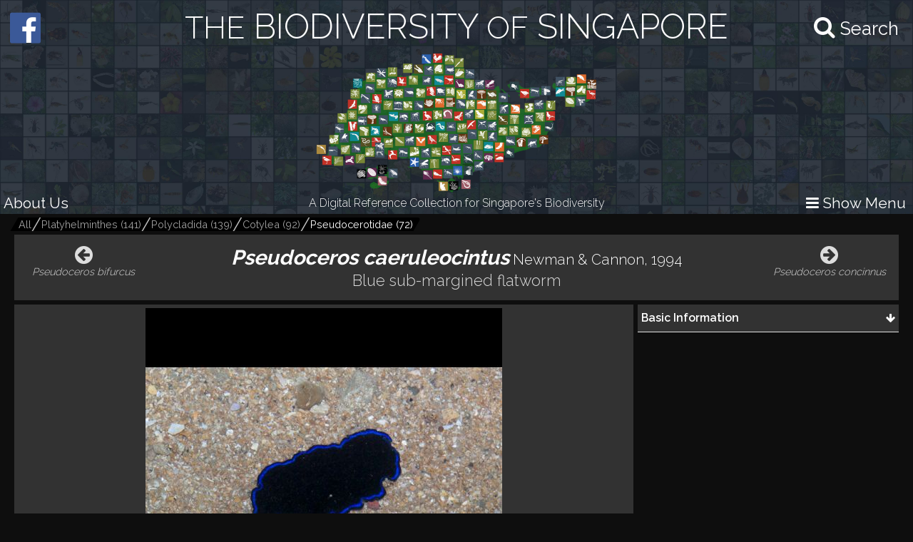

--- FILE ---
content_type: text/html; charset=utf-8
request_url: https://singapore.biodiversity.online/species/A-Platyhelminthes-000025
body_size: 6261
content:
<!DOCTYPE html>
<html>
<head>
    <!-- for Google -->
    <meta name="description" content="" />
    <meta name="keywords" content="" />

    <meta name="author" content="" />
    <meta name="copyright" content="" />
    <meta name="application-name" content="" />

    <!-- for Facebook -->
    <meta property="og:title" content='Pseudoceros caeruleocintus' />
    <meta property="og:type" content="website" />
    <meta property="og:image" content="https://www.singapore.biodiversity.online/images/speciesThumbnailImages/high/49a78b7b-2e28-4705-c325-74ad9642e45c.jpg" />
    <meta property="og:url" content="" />
    <meta property="og:description" content='Profile of Pseudoceros caeruleocintus, commonly known as Blue sub-margined flatworm.' />

    <!-- for Twitter -->
    <meta name="twitter:card" content="summary" />
    <meta name="twitter:title" content="" />
    <meta name="twitter:description" content="" />
    <meta name="twitter:image" content="" />

    <title>The Biodiversity of Singapore- Pseudoceros caeruleocintus</title>
    <link rel="stylesheet" href="/build/frontend/frontend.css">
</head>
<body>
<div id="react-view"><div id="app-view" data-reactroot="" data-reactid="1" data-react-checksum="-1005039499"><div class="shared-src-frontend-components-navigationFrame-___styles__navigation-frame-container___2Cm9k" data-reactid="2"><div class="shared-src-frontend-components-navigationFrame-topbar-___styles__top-bar-container___17Q8_" data-reactid="3"><div class="shared-src-frontend-components-navigationFrame-topbar-___styles__main-label-container___1qq_0" data-reactid="4"><div class="shared-src-frontend-components-navigationFrame-topbar-searchBar-___styles__search-bar-container___36pMD" data-reactid="5"><div class="shared-src-frontend-components-navigationFrame-topbar-searchBar-___styles__search-bar-label___1on0O" data-reactid="6"><span aria-hidden="true" class="fa fa-search search-icon" data-reactid="7"></span><span class="shared-src-frontend-components-navigationFrame-topbar-searchBar-___styles__search-text___30iIO" data-reactid="8">Search</span></div></div><a href="/" data-reactid="9"><div class="shared-src-frontend-components-navigationFrame-topbar-___styles__main-label___2y7pr" data-reactid="10"><span class="shared-src-frontend-components-navigationFrame-topbar-___styles__middle-text___3OXM4" data-reactid="11">THE</span><!-- react-text: 12 --> BIODIVERSITY <!-- /react-text --><span class="shared-src-frontend-components-navigationFrame-topbar-___styles__middle-text___3OXM4" data-reactid="13">OF</span><!-- react-text: 14 --> SINGAPORE<!-- /react-text --></div></a></div><div class="shared-src-frontend-components-navigationFrame-topbar-___styles__main-logo-container___34yRK" data-reactid="15"><img src="/assets/images/aps-logo.png" alt="APS Logo" data-reactid="16"/></div><div class="shared-src-frontend-components-navigationFrame-topbar-___styles__secondary-label-container___4Xtis" data-reactid="17"><a target="_blank" href="/about.html" data-reactid="18"><button class="shared-src-frontend-components-navigationFrame-topbar-___styles__about-button___2zums" data-reactid="19">About Us</button></a><div class="shared-src-frontend-components-navigationFrame-topbar-___styles__secondary-label___191Ty" data-reactid="20">A Digital Reference Collection for Singapore&#x27;s Biodiversity</div><button class="shared-src-frontend-components-navigationFrame-topbar-___styles__menu-toggle-button___1bpsQ" data-reactid="21"><span class="shared-src-frontend-components-navigationFrame-topbar-___styles__menu-toggle-button-text-wrapper___2C1aL" data-reactid="22"><i class="fa fa-bars" data-reactid="23"></i><!-- react-text: 24 --> Show Menu<!-- /react-text --></span></button></div><button class="shared-src-frontend-components-navigationFrame-topbar-___styles__facebook-button___3EWcb" data-reactid="25"><a target="_blank" href="https://www.facebook.com/AnimalsPlantsSg/" data-reactid="26"><div class="shared-src-frontend-components-navigationFrame-topbar-___styles__facebook-icon-container___4SB9q" data-reactid="27"><i class="fa fa-facebook-official" aria-hidden="true" data-reactid="28"></i></div></a></button></div><div class="shared-src-frontend-components-navigationFrame-___styles__page-container___2x7LX shared-src-frontend-components-navigationFrame-___styles__collapsed___6wcbG" data-reactid="29"><div data-reactid="30"><div class="shared-src-frontend-components-breadcrumbs-___styles__bread-crumbs-container___1w9Yk" data-reactid="31"><div class="shared-src-frontend-components-breadcrumbs-___styles__inner-bread-crumbs-container___2BgEw" data-reactid="32"><a href="/" data-reactid="33"><button class="shared-src-frontend-components-breadcrumbs-___styles__bread-crumb___3RBHY" data-reactid="34"><div class="shared-src-frontend-components-breadcrumbs-___styles__bread-crumb-label___2ygS2" data-reactid="35">All</div></button></a><a href="/taxon/Platyhelminthes" data-reactid="36"><button class="shared-src-frontend-components-breadcrumbs-___styles__bread-crumb___3RBHY" data-reactid="37"><div class="shared-src-frontend-components-breadcrumbs-___styles__bread-crumb-label___2ygS2" data-reactid="38"><!-- react-text: 39 -->Platyhelminthes<!-- /react-text --><!-- react-text: 40 --> (<!-- /react-text --><!-- react-text: 41 -->141<!-- /react-text --><!-- react-text: 42 -->)<!-- /react-text --></div></button></a><a href="/taxon/A-Platy-Poly" data-reactid="43"><button class="shared-src-frontend-components-breadcrumbs-___styles__bread-crumb___3RBHY" data-reactid="44"><div class="shared-src-frontend-components-breadcrumbs-___styles__bread-crumb-label___2ygS2" data-reactid="45"><!-- react-text: 46 -->Polycladida<!-- /react-text --><!-- react-text: 47 --> (<!-- /react-text --><!-- react-text: 48 -->139<!-- /react-text --><!-- react-text: 49 -->)<!-- /react-text --></div></button></a><a href="/taxon/A-Platy-Poly-Cotylea" data-reactid="50"><button class="shared-src-frontend-components-breadcrumbs-___styles__bread-crumb___3RBHY" data-reactid="51"><div class="shared-src-frontend-components-breadcrumbs-___styles__bread-crumb-label___2ygS2" data-reactid="52"><!-- react-text: 53 -->Cotylea<!-- /react-text --><!-- react-text: 54 --> (<!-- /react-text --><!-- react-text: 55 -->92<!-- /react-text --><!-- react-text: 56 -->)<!-- /react-text --></div></button></a><a href="/taxon/A-Platy-Poly-Cot-Pseudocerotidae" data-reactid="57"><button class="shared-src-frontend-components-breadcrumbs-___styles__bread-crumb___3RBHY shared-src-frontend-components-breadcrumbs-___styles__last___1l57b" data-reactid="58"><div class="shared-src-frontend-components-breadcrumbs-___styles__bread-crumb-label___2ygS2" data-reactid="59"><!-- react-text: 60 -->Pseudocerotidae<!-- /react-text --><!-- react-text: 61 --> (<!-- /react-text --><!-- react-text: 62 -->72<!-- /react-text --><!-- react-text: 63 -->)<!-- /react-text --></div></button></a></div></div></div><div data-reactid="64"><section class="shared-src-frontend-pages-speciesPage-___styles__species-page-container___14qMx" data-reactid="65"><header class="shared-src-frontend-pages-speciesPage-topContainer-___styles__top-container___s_2bA" data-reactid="66"><div class="shared-src-frontend-pages-speciesPage-topContainer-___styles__button-container___2wJJS" data-reactid="67"><div class="shared-src-frontend-pages-speciesPage-topContainer-prevOrNextButton-___styles__button-container___ZPwBs shared-src-frontend-pages-speciesPage-topContainer-prevOrNextButton-___styles__previous___3oXbS" data-reactid="68"><a href="/species/A-Platyhelminthes-000003" data-reactid="69"><button data-reactid="70"><span aria-hidden="true" class="fa fa-arrow-circle-left fa-2x" data-reactid="71"></span><span class="shared-src-frontend-pages-speciesPage-topContainer-prevOrNextButton-___styles__pointer-name___6wnxG" data-reactid="72"><i data-reactid="73">Pseudoceros bifurcus</i></span></button></a></div></div><div class="shared-src-frontend-pages-speciesPage-topContainer-___styles__names-container___3vL_1" data-reactid="74"><h1 data-reactid="75"><i data-reactid="76">Pseudoceros caeruleocintus</i><span class="shared-src-frontend-pages-speciesPage-topContainer-___styles__author-year___PQ1Hn" data-reactid="77">Newman &amp; Cannon, 1994</span></h1><h2 class="shared-src-frontend-pages-speciesPage-topContainer-___styles__common-name___3YNZI" data-reactid="78">Blue sub-margined flatworm</h2></div><div class="shared-src-frontend-pages-speciesPage-topContainer-___styles__button-container___2wJJS" data-reactid="79"><div class="shared-src-frontend-pages-speciesPage-topContainer-prevOrNextButton-___styles__button-container___ZPwBs shared-src-frontend-pages-speciesPage-topContainer-prevOrNextButton-___styles__next___2NOef" data-reactid="80"><a href="/species/A-Platyhelminthes-000004" data-reactid="81"><button data-reactid="82"><span aria-hidden="true" class="fa fa-arrow-circle-right fa-2x" data-reactid="83"></span><span class="shared-src-frontend-pages-speciesPage-topContainer-prevOrNextButton-___styles__pointer-name___6wnxG" data-reactid="84"><i data-reactid="85">Pseudoceros concinnus</i></span></button></a></div></div></header><div class="shared-src-frontend-pages-speciesPage-centerContainer-___styles__center-container___3j9-7" data-reactid="86"><div class="shared-src-frontend-pages-speciesPage-centerContainer-imageViewComponent-___styles__image-view-component___2h_v4" data-reactid="87"><div class="shared-src-frontend-pages-speciesPage-centerContainer-imageViewComponent-___styles__image-main-area___3dpWq" data-reactid="88"><div class="shared-src-frontend-pages-speciesPage-centerContainer-imageViewComponent-___styles__image-component-container___2MgHR" data-reactid="89"><img src="undefined/images/speciesImages/medium/a6566812-7677-f299-d1a7-b764c9095167.jpg" class="shared-src-frontend-pages-speciesPage-centerContainer-imageViewComponent-___styles__image-component___3Yds4" data-reactid="90"/></div><div class="shared-src-frontend-pages-speciesPage-centerContainer-imageViewComponent-imageSelectionBelt-___styles__image-selection-belt___17hNk" data-reactid="91"><button class="shared-src-frontend-pages-speciesPage-centerContainer-imageViewComponent-imageSelectionBelt-___styles__image-selection-button___2Vfpl shared-src-frontend-pages-speciesPage-centerContainer-imageViewComponent-imageSelectionBelt-___styles__selected___Jz1K8" data-reactid="92"><img src="undefined/images/speciesImages/low/a6566812-7677-f299-d1a7-b764c9095167.jpg" data-reactid="93"/></button><button class="shared-src-frontend-pages-speciesPage-centerContainer-imageViewComponent-imageSelectionBelt-___styles__image-selection-button___2Vfpl" data-reactid="94"><img src="undefined/images/speciesImages/low/03bc6242-460c-376f-98f2-cc8e1957601b.jpg" data-reactid="95"/></button></div></div><div class="shared-src-frontend-pages-speciesPage-centerContainer-imageViewComponent-___styles__image-information-container___169_d" data-reactid="96"><p class="shared-src-frontend-pages-speciesPage-centerContainer-imageViewComponent-___styles__caption___1Nw8I" data-reactid="97"><!-- react-text: 98 -->Photos courtesy of <!-- /react-text --><a href="http://www.wildsingapore.com/" target="_blank" data-reactid="99">Wild Singapore</a></p><div class="shared-src-frontend-pages-speciesPage-centerContainer-imageViewComponent-___styles__data___2KoBX" data-reactid="100"><div class="shared-src-frontend-pages-speciesPage-centerContainer-imageViewComponent-___styles__credit___FwREi" data-reactid="101"><i class="fa fa fa-camera-retro" aria-hidden="true" data-reactid="102"></i><span style="margin-left:5px;" data-reactid="103">Ria Tan</span></div><div class="shared-src-frontend-pages-speciesPage-centerContainer-imageViewComponent-___styles__creative-commons-icon___jisJB" data-reactid="104"><img src="/assets/images/cc-icons/C.png" data-reactid="105"/><div data-reactid="106">All Rights Reserved</div></div><div data-reactid="107"><!-- react-text: 108 -->Identified By: <!-- /react-text --><!-- react-text: 109 --> <!-- /react-text --><!-- react-text: 110 -->Rene Ong<!-- /react-text --></div><div data-reactid="111"><!-- react-text: 112 --><!-- /react-text --><!-- react-text: 113 --> <!-- /react-text --><a target="_blank" href="href" data-reactid="114"></a></div></div></div></div></div><div class="shared-src-frontend-pages-speciesPage-rightContainer-___styles__right-container___26W5M" data-reactid="115"><div class="shared-src-frontend-pages-speciesPage-rightContainer-___styles__components-container___2kBaj" data-reactid="116"><div class="shared-src-frontend-pages-speciesPage-rightContainer-___componentStyles__component-container___1K8Kj" data-reactid="117"><div class="shared-src-frontend-pages-speciesPage-rightContainer-___componentStyles__main-label-container___2mOeM" data-reactid="118"><h3 class="shared-src-frontend-pages-speciesPage-rightContainer-___componentStyles__main-label___3TwLL" data-reactid="119"><!-- react-text: 120 --> <!-- /react-text --><!-- react-text: 121 -->Basic Information<!-- /react-text --><!-- react-text: 122 --> <!-- /react-text --></h3><div class="shared-src-frontend-pages-speciesPage-rightContainer-___componentStyles__expanded-collapsed-indicator___1ok8X" data-reactid="123"><i class="fa fa-arrow-down" data-reactid="124"></i></div></div><div class="shared-src-frontend-pages-speciesPage-rightContainer-___componentStyles__key-pairs-container___259F2 shared-src-frontend-pages-speciesPage-rightContainer-___componentStyles__collapsed___1wgOy" data-reactid="125"><div class="shared-src-frontend-pages-speciesPage-rightContainer-___componentStyles__key-pair___3sELV" data-reactid="126"><div class="shared-src-frontend-pages-speciesPage-rightContainer-___componentStyles__label___2vPVU" data-reactid="127"><!-- react-text: 128 -->Classification<!-- /react-text --><!-- react-text: 129 -->:<!-- /react-text --></div><div class="shared-src-frontend-pages-speciesPage-rightContainer-___componentStyles__value___2ywCU" data-reactid="130">Platyhelminthes: Rhabditophora: Polycladida: Cotylea: Pseudocerotidae</div></div></div></div></div></div><div class="shared-src-frontend-pages-speciesPage-___styles__feedback-container___1iSYX" data-reactid="131"><button data-reactid="132">Feedback? </button></div></section></div></div><div class="shared-src-frontend-components-navigationFrame-sidebar-___styles__side-bar-container___26F8_ shared-src-frontend-components-navigationFrame-sidebar-___styles__collapsed___cewzB" data-reactid="133"><div data-reactid="134"><div data-reactid="135"><a href="/taxon/A-Platy-Poly-Cot-Pseudocerotidae" data-reactid="136"><button class="shared-src-frontend-components-navigationFrame-sidebar-taxonView-___styles__grand-parent-button___2kvIs" data-reactid="137"><i class="fa fa-arrow-up shared-src-frontend-components-navigationFrame-sidebar-taxonView-___styles__grand-parent-button_text___32x-7" data-reactid="138"></i><span class="shared-src-frontend-components-navigationFrame-sidebar-taxonView-___styles__grand-parent-button_text___32x-7" data-reactid="139"><!-- react-text: 140 -->Back to <!-- /react-text --><!-- react-text: 141 -->Pseudocerotidae<!-- /react-text --></span></button></a></div><div data-reactid="142"><h2 class="shared-src-frontend-components-navigationFrame-sidebar-taxonView-___styles__taxon-parent-name-label___1aEPb" data-reactid="143"><!-- react-text: 144 --> <!-- /react-text --><!-- react-text: 145 -->Cotylea<!-- /react-text --></h2><button class="shared-src-frontend-components-navigationFrame-sidebar-taxonView-___styles__show-more-taxons-button___1eyIo" data-reactid="146">Click for Expanded View</button><div class="shared-src-frontend-components-navigationFrame-sidebar-taxonView-___styles__taxon-grid-container___1TxPY" data-reactid="147"><a href="/taxon/A-Platy-Poly-Cot-Euryleptidae" data-reactid="148"><div class="shared-src-frontend-pages-taxonPage-taxonComponent-___styles__taxon-component___2Tc6q" data-reactid="149"><div class="shared-src-frontend-pages-taxonPage-taxonComponent-___styles__taxon-image-container___247RD" data-reactid="150"><div class="shared-src-frontend-pages-taxonPage-taxonComponent-___styles__placeholder-image___RtXFI" data-reactid="151"><div class="shared-src-frontend-pages-taxonPage-taxonComponent-___styles__placeholder-text___3FBYu" data-reactid="152">Eur</div></div></div><div class="shared-src-frontend-pages-taxonPage-taxonComponent-___styles__taxon-labels-container___2kbK6" data-reactid="153"><div data-reactid="154">Euryleptidae</div></div></div></a><a href="/taxon/A-Platy-Poly-Cot-Pericelidae" data-reactid="155"><div class="shared-src-frontend-pages-taxonPage-taxonComponent-___styles__taxon-component___2Tc6q" data-reactid="156"><div class="shared-src-frontend-pages-taxonPage-taxonComponent-___styles__taxon-image-container___247RD" data-reactid="157"><div class="shared-src-frontend-pages-taxonPage-taxonComponent-___styles__placeholder-image___RtXFI" data-reactid="158"><div class="shared-src-frontend-pages-taxonPage-taxonComponent-___styles__placeholder-text___3FBYu" data-reactid="159">Per</div></div></div><div class="shared-src-frontend-pages-taxonPage-taxonComponent-___styles__taxon-labels-container___2kbK6" data-reactid="160"><div data-reactid="161">Pericelidae</div></div></div></a><a href="/taxon/A-Platy-Poly-Cot-Prosthiostomidae" data-reactid="162"><div class="shared-src-frontend-pages-taxonPage-taxonComponent-___styles__taxon-component___2Tc6q" data-reactid="163"><div class="shared-src-frontend-pages-taxonPage-taxonComponent-___styles__taxon-image-container___247RD" data-reactid="164"><div class="shared-src-frontend-pages-taxonPage-taxonComponent-___styles__placeholder-image___RtXFI" data-reactid="165"><div class="shared-src-frontend-pages-taxonPage-taxonComponent-___styles__placeholder-text___3FBYu" data-reactid="166">Pro</div></div></div><div class="shared-src-frontend-pages-taxonPage-taxonComponent-___styles__taxon-labels-container___2kbK6" data-reactid="167"><div data-reactid="168">Prosthiostomidae</div></div></div></a><a href="/taxon/A-Platy-Poly-Cot-Pseudocerotidae" data-reactid="169"><div class="shared-src-frontend-pages-taxonPage-taxonComponent-___styles__taxon-component___2Tc6q" data-reactid="170"><div class="shared-src-frontend-pages-taxonPage-taxonComponent-___styles__taxon-image-container___247RD" data-reactid="171"><div class="shared-src-frontend-pages-taxonPage-taxonComponent-___styles__placeholder-image___RtXFI" data-reactid="172"><div class="shared-src-frontend-pages-taxonPage-taxonComponent-___styles__placeholder-text___3FBYu" data-reactid="173">Pse</div></div></div><div class="shared-src-frontend-pages-taxonPage-taxonComponent-___styles__taxon-labels-container___2kbK6" data-reactid="174"><div data-reactid="175">Pseudocerotidae</div></div></div></a></div></div></div></div></div></div></div>
<script type="text/javascript" charset="utf-8">
    window.__REDUX_STATE__ = {"routing":{"locationBeforeTransitions":null},"browsePage":{"isFetching":false,"currentPage":1,"shuffledSpeciesDocuments":[]},"speciesPage":{"isFetching":false,"layoutComponents":[{"_id":"590151ed3eeac8498387f0d0","id":"50dd8ccc-72d8-8add-9272-01a306bc81ca","mainLabel":"Basic Information","type":"basicKeyPairComponent","order":0,"__v":0,"subComponents":[{"id":"3383652d-c22c-bb5d-307a-f1179467fedc","order":0,"_id":"590151ed3eeac8498387f0d4","mappings":[{"id":"label","dataExpression":"Classification","_id":"590151ed3eeac8498387f0d6"},{"id":"value","dataExpression":"${taxoNavigation}","_id":"590151ed3eeac8498387f0d5"}]},{"id":"d9531031-651b-6c6f-16c3-b7f7ec0ed32d","order":1,"_id":"590151ed3eeac8498387f0d1","mappings":[{"id":"label","dataExpression":"Residency Status","_id":"590151ed3eeac8498387f0d3"},{"id":"value","dataExpression":"${residencyStatus}","_id":"590151ed3eeac8498387f0d2"}]}],"mappings":[]},{"_id":"590151ed3eeac8498387f0d7","id":"ec5e290c-de55-e1bc-4bbe-236246269f06","mainLabel":"Biology\u002FEcology","type":"repeatingKeyPairComponent","order":1,"dataSource":"bioNotes","__v":0,"subComponents":[],"mappings":[{"id":"label","dataExpression":"${bioTitle}","_id":"590151ed3eeac8498387f0d9"},{"id":"value","dataExpression":"${bioText}","_id":"590151ed3eeac8498387f0d8"}]},{"_id":"590151ed3eeac8498387f0da","id":"7336f113-6e39-e010-65af-560c28fb6db8","mainLabel":"External Links","type":"repeatingLinksComponent","order":2,"dataSource":"litSources","__v":0,"subComponents":[],"mappings":[{"id":"groupName","dataExpression":"${litSourceName}","_id":"590151ed3eeac8498387f0dd"},{"id":"linkName","dataExpression":"${litLinkName}","_id":"590151ed3eeac8498387f0dc"},{"id":"linkUrl","dataExpression":"${litLinkAddress}","_id":"590151ed3eeac8498387f0db"}]},{"_id":"590151ed3eeac8498387f0de","id":"9753e05d-c423-b0d3-1c3f-b55fd5b6387b","mainLabel":"Synonyms","type":"repeatingStringComponent","order":3,"dataSource":"synonyms","__v":0,"subComponents":[],"mappings":[{"id":"value","dataExpression":"${synonymName} \u003Cspan style=\"font-size: 0.8em; color: grey;\"\u003E${synonymAuthorYear}\u003C\u002Fspan\u003E","_id":"590151ed3eeac8498387f0df"}]}],"isPageNotFound":false,"speciesData":{"taxonGroupName":"Pseudocerotidae","speciesThumbnailImageFilename":"49a78b7b-2e28-4705-c325-74ad9642e45c","authorYear":"Newman & Cannon, 1994","commonName":"Blue sub-margined flatworm","taxonName":"\u003Ci\u003EPseudoceros caeruleocintus\u003C\u002Fi\u003E","taxoNavigation":"Platyhelminthes: Rhabditophora: Polycladida: Cotylea: Pseudocerotidae","taxon":"A-Platy-Poly-Cot-Pseudocerotidae","speciesId":"A-Platyhelminthes-000025","interactions":[],"images":[{"specimenCode":"a","speciesIdentifiedBy":"Rene Ong","photoCredit":"Ria Tan","caption":"Photos courtesy of \u003Ca href=\"http:\u002F\u002Fwww.wildsingapore.com\u002F\" target=\"_blank\"\u003EWild Singapore\u003C\u002Fa\u003E","path":"a6566812-7677-f299-d1a7-b764c9095167","_id":"5bf79d2b25fe0223c7563c45","isToEncrypt":true,"imageCreativeCommons":"C","keys":"[10,10,11,59,33,20,98,34,88,19,55,82,31,45,46,24,50,71,25,47,28,1,15,51,52,67,3,8,2,0,41,57,97,94,39,30,21,17,40,37,91,99,14,49,96,74,10,22,68,73,54,61,83,44,26,18,29,53,78,56,93,77,95,80,86,92,81,79,70,62,42,63,38,43,76,13,65,84,7,85,9,66,32,16,12,23,72,75,35,5,58,27,69,36,87,6,48,89,90,4,64,60]","imageUploadDate":"2018-11-23T06:24:45.072Z"},{"specimenCode":"ZRC_PLA_0046","speciesIdentifiedBy":"Rene Ong","photoCredit":"Rene Ong","caption":"Specimen from the Comprehensive Marine Biodiversity Survey (NUS-NParks). Specimen no. ZRC_PLA_0046","path":"03bc6242-460c-376f-98f2-cc8e1957601b","_id":"5bf79d2b25fe0223c7563c44","isToEncrypt":true,"imageCreativeCommons":"C","keys":"[10,10,64,21,76,90,97,8,59,86,39,88,98,94,77,9,82,17,42,99,69,13,63,12,50,15,32,80,72,41,79,70,22,56,30,54,67,91,68,5,18,51,38,24,78,2,31,60,1,14,81,52,46,58,71,34,20,61,11,53,75,29,25,95,87,66,43,6,4,92,62,96,93,73,0,16,19,35,65,83,23,33,57,47,84,89,7,40,44,27,45,3,49,36,85,37,10,74,26,55,48,28]","imageUploadDate":"2018-11-23T06:24:46.564Z"}],"taxonAncestors":[{"name":"Platyhelminthes","id":"Platyhelminthes","numberOfSpecies":141},{"name":"Polycladida","id":"A-Platy-Poly","numberOfSpecies":139},{"name":"Cotylea","id":"A-Platy-Poly-Cotylea","numberOfSpecies":92},{"name":"Pseudocerotidae","id":"A-Platy-Poly-Cot-Pseudocerotidae","numberOfSpecies":72}],"nextPointer":{"pointer_name":"\u003Ci\u003EPseudoceros concinnus\u003C\u002Fi\u003E","pointer_id":"A-Platyhelminthes-000004","pointer_type":"species"},"prevPointer":{"pointer_name":"\u003Ci\u003EPseudoceros bifurcus\u003C\u002Fi\u003E","pointer_id":"A-Platyhelminthes-000003","pointer_type":"species"},"sidebarData":{"backButtonData":{"taxonName":"Pseudocerotidae","taxonId":"A-Platy-Poly-Cot-Pseudocerotidae"},"taxonData":{"parentIdOfTaxonChildren":"A-Platy-Poly-Cotylea","parentOfTaxonChildren":"Cotylea","taxonChildren":[{"tier":4,"name":"Euryleptidae","id":"A-Platy-Poly-Cot-Euryleptidae","ancestors":["Platyhelminthes","A-Platy-Poly","A-Platy-Poly-Cotylea","A-Platy-Poly-Cot-Euryleptidae"],"numberOfSpecies":14},{"tier":4,"name":"Pericelidae","id":"A-Platy-Poly-Cot-Pericelidae","ancestors":["Platyhelminthes","A-Platy-Poly","A-Platy-Poly-Cotylea","A-Platy-Poly-Cot-Pericelidae"],"numberOfSpecies":1},{"tier":4,"name":"Prosthiostomidae","id":"A-Platy-Poly-Cot-Prosthiostomidae","ancestors":["Platyhelminthes","A-Platy-Poly","A-Platy-Poly-Cotylea","A-Platy-Poly-Cot-Prosthiostomidae"],"numberOfSpecies":5},{"tier":4,"name":"Pseudocerotidae","id":"A-Platy-Poly-Cot-Pseudocerotidae","ancestors":["Platyhelminthes","A-Platy-Poly","A-Platy-Poly-Cotylea","A-Platy-Poly-Cot-Pseudocerotidae"],"numberOfSpecies":72}]}}}},"navigationFrame":{"isFetching":false,"sideBarTaxonData":[{"_id":"691578b7cbaea2286307bd5e","name":"Nemertea","id":"Nemertea"},{"_id":"58da1eece1fac360e2be1717","name":"Insecta ","id":"Insecta"},{"_id":"58ec8a706470bc070e15fa00","name":"Vertebrata","id":"Vertebrata"},{"_id":"58dcba59f6b7370a380e0ffd","name":"Crustacea","id":"Crustacea"},{"_id":"58ea0e1ec6e6760b524890fe","name":"Plantae","id":"P"},{"_id":"59c339459a078114d4b1850e","name":"Chelicerata","id":"Chelicerata"},{"_id":"5c8a29b6d0490b52567ca174","name":"Myriapoda","id":"Myriapoda"},{"_id":"5901bf70853b19498910b204","name":"Annelida","id":"Annelida"},{"_id":"59229c3f930e516afa1622fc","name":"Echinodermata","id":"Echinodermata"},{"_id":"59eeb02f9bf4bc5963aa3ed1","name":"Collembola","id":"Collembola"},{"_id":"59f0468c6b8822118e7a6611","name":"Fungi","id":"Fungi"},{"_id":"5922b55e930e516afa1623a6","name":"Mollusca","id":"Mollusca"},{"_id":"5e12ec81fc3b5459802d7100","name":"Nematoda","id":"Nematoda"},{"_id":"5922743a930e516afa16207c","name":"Cnidaria","id":"Cnidaria"},{"_id":"594c907b9647ad7e47e339e5","name":"Onychophora","id":"Onychophora"},{"_id":"592403e2cb907e3d7c1bfc7e","name":"Platyhelminthes","id":"Platyhelminthes"},{"_id":"592258bf3afe100ed2d6d8ff","name":"Bryozoa","id":"Bryozoa"},{"_id":"59226c7a3afe100ed2d6da1e","name":"Tunicata","id":"Tunicata"},{"_id":"5922502858fcbd4de90468f2","name":"Brachiopoda","id":"Brachiopoda"},{"_id":"592260363afe100ed2d6d93e","name":"Cephalochordata","id":"Cephalochordata"},{"_id":"59b8994fb316c55ff032b804","name":"Ctenophora","id":"Ctenophora"},{"_id":"5922b0ffcb907e3d7c1bf9c6","name":"Hemichordata","id":"Hemichordata"},{"_id":"592b7667930e516afa1639ba","name":"Sipuncula","id":"Sipuncula"},{"_id":"595f0a074b1e13360027e664","name":"Porifera","id":"Porifera"},{"_id":"5a793921d2abbc7e3f2f2fdc","name":"Xenacoelomorpha","id":"Xenacoelomorpha"},{"_id":"5afb9aee5ff4233f6addd18e","name":"Phoronida","id":"Phoronida"},{"_id":"5ac30558bd760306a71f08b2","name":"Foraminifera","id":"Foraminifera"},{"_id":"58fd7ab0af94be41c2d79a6e","name":"\"Algae\"","id":"B-Alga"},{"_id":"5fb53354d5b9e979f6cd186b","name":"\"Protists\"","id":"B-Protista"}]},"taxonPage":{"isFetching":false,"taxonData":null,"speciesChildren":[],"mainFilterDefinition":null,"pageLimit":null,"currentPage":null},"filters":{"isFetching":false,"queryString":"","filterData":null,"filterAttributes":null},"breadCrumbs":{"isFetching":false,"ancestors":[{"name":"Platyhelminthes","id":"Platyhelminthes","numberOfSpecies":141},{"name":"Polycladida","id":"A-Platy-Poly","numberOfSpecies":139},{"name":"Cotylea","id":"A-Platy-Poly-Cotylea","numberOfSpecies":92},{"name":"Pseudocerotidae","id":"A-Platy-Poly-Cot-Pseudocerotidae","numberOfSpecies":72}]},"comparatorWindow":{"isShow":false},"search":{"isSearching":false,"isFetching":false,"searchRequestId":null,"parentTaxonId":null,"parentTaxonName":null},"sidebar":{"backButtonData":{"taxonName":"Pseudocerotidae","taxonId":"A-Platy-Poly-Cot-Pseudocerotidae"},"taxonData":{"parentIdOfTaxonChildren":"A-Platy-Poly-Cotylea","parentOfTaxonChildren":"Cotylea","taxonChildren":[{"tier":4,"name":"Euryleptidae","id":"A-Platy-Poly-Cot-Euryleptidae","ancestors":["Platyhelminthes","A-Platy-Poly","A-Platy-Poly-Cotylea","A-Platy-Poly-Cot-Euryleptidae"],"numberOfSpecies":14},{"tier":4,"name":"Pericelidae","id":"A-Platy-Poly-Cot-Pericelidae","ancestors":["Platyhelminthes","A-Platy-Poly","A-Platy-Poly-Cotylea","A-Platy-Poly-Cot-Pericelidae"],"numberOfSpecies":1},{"tier":4,"name":"Prosthiostomidae","id":"A-Platy-Poly-Cot-Prosthiostomidae","ancestors":["Platyhelminthes","A-Platy-Poly","A-Platy-Poly-Cotylea","A-Platy-Poly-Cot-Prosthiostomidae"],"numberOfSpecies":5},{"tier":4,"name":"Pseudocerotidae","id":"A-Platy-Poly-Cot-Pseudocerotidae","ancestors":["Platyhelminthes","A-Platy-Poly","A-Platy-Poly-Cotylea","A-Platy-Poly-Cot-Pseudocerotidae"],"numberOfSpecies":72}]}}};
</script>
<script aync src="/build/frontend/frontend.bundle.js"></script>
<link rel="stylesheet" href="/assets/css/font-awesome.min.css">
<!-- Fonts -->
<link href="https://fonts.googleapis.com/css?family=Didact+Gothic" rel="stylesheet">
<link rel="stylesheet" href="https://cdnjs.cloudflare.com/ajax/libs/normalize/3.0.3/normalize.min.css">
</body>
</html>